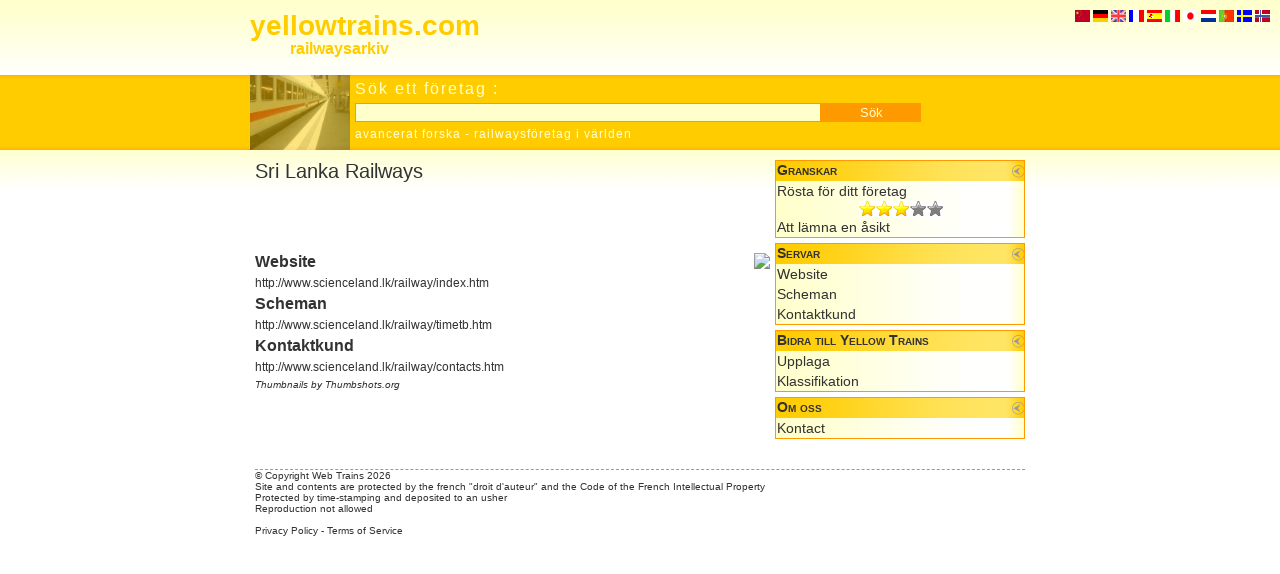

--- FILE ---
content_type: text/html; charset=UTF-8
request_url: http://sv.yellowtrains.com/company,slr.html
body_size: 9600
content:
<!DOCTYPE html PUBLIC "-//W3C//DTD XHTML 1.0 Transitional//EN" "http://www.w3.org/TR/xhtml1/DTD/xhtml1-transitional.dtd">
<html xmlns="http://www.w3.org/1999/xhtml">
<head>
<title>yellow trains - Sri Lanka Railways</title>
<meta http-equiv="Content-Type" content="text/html; charset=utf-8" />
<script language="JavaScript" type="text/JavaScript">
<!--
function submitForm(file_data,div_zone){ 
var req = null; 
document.getElementById(div_zone).innerHTML = "Started...";
if (window.XMLHttpRequest){
req = new XMLHttpRequest();
if (req.overrideMimeType) {
req.overrideMimeType('text/xml');
}} 
else if (window.ActiveXObject) {
try {
req = new ActiveXObject("Msxml2.XMLHTTP");
} catch (e){
try {
req = new ActiveXObject("Microsoft.XMLHTTP");
} catch (e) {}
}}
req.onreadystatechange = function(){ 
document.getElementById(div_zone).innerHTML = "Started...";
if(req.readyState == 4){
if(req.status == 200){
document.getElementById(div_zone).innerHTML  = req.responseText;	
}else{
document.getElementById(div_zone).innerHTML="Error: returned status code " + req.status + " " + req.statusText;
}} 
}; 
req.open("GET", file_data, true); 
req.setRequestHeader("Content-Type", "application/x-www-form-urlencoded"); 
req.setRequestHeader("Cache-Control", "no-cache"); 
req.send(null); } 
function montre(id) {
var d=document.getElementById(id);
if(d){d.style.display='block';d.style.visibility='visible';}}
function hide(id) {
var d=document.getElementById(id);
if(d){d.style.display='none';d.style.visibility='hidden';}}
function url() {
var i, args=url.arguments; document.returnValue = false;
for (i=0; i<(args.length-1); i+=2) eval(args[i]+".location='"+args[i+1]+"'");}
function note(id) {
hide('note_0');
hide('note_1');
hide('note_2');
hide('note_3');
hide('note_4');
hide('note_5');
montre(id);}
//-->
</script>
<style type="text/css">
<!--
h1{font-size:20px;font-weight:lighter;margin:5px 0px 0px 0px}
h2{font-size:16px;font-weight:bold;margin:5px 0px 0px 0px}
h3{font-size:14px;font-weight:bold;margin:5px 0px 0px 0px}
p{font-size:12px;margin:5px 0px 0px 0px}
h4{background-image:url(content/img/h4.gif);background-repeat:repeat-x;background-position:top;border-left:#FF9900 1px solid;border-right:#FF9900 1px solid;border-top:#FF9900 1px solid;cursor:pointer;font-size:14px;font-weight:bold;margin:5px 0px 0px 0px;font-variant:small-caps;height:19px;padding:1px 0px 0px 1px}
h5{background-image:url(content/img/h5.gif);background-repeat:repeat-y;background-position:top;border-bottom:#FF9900 1px solid;border-left:#FF9900 1px solid;border-right:#FF9900 1px solid;font-size:14px;font-weight:normal;margin:0px 0px 5px 0px;line-height:20px;padding:0px 0px 0px 1px}
h6{border-top:#999999 1px dashed;font-size:10px;font-weight:normal;margin:0px 0px 5px 0px}
A:link{color:#333333;text-decoration:none;}
A:visited{color: #333333;text-decoration:none;}
A:active{color:#333333;text-decoration:underline;}
A:hover{color:#FFCC00;text-decoration:underline;}
h5 A:hover{color:#333333;text-decoration:underline;}
img {border-width:0px}
body{background-color:#FFFFFF;background-image:url(content/img/background.gif);background-position:top;background-repeat:repeat-x;color:#333333;font-family: Arial, Helvetica, sans-serif;font-size:12px;margin:0px 0px 10px 0px;padding:0px;text-align:justify}
.hidden{display:none;visibility:hidden}
.center{left:50%;margin-left:-390px;position:absolute;text-align:left;width:780px}
.globe{font-size:14px;font-style:italic;line-height:24px;text-align:center}
-->
</style>
<link rel="icon" type="image/gif" href="content/img/icon.gif" />
<script type="text/javascript">
var _gaq = _gaq || [];
_gaq.push(['_setAccount', 'UA-77042-5']);
_gaq.push(['_setDomainName', '.yellowtrains.com']);
_gaq.push(['_trackPageview']);
(function() {
var ga = document.createElement('script'); ga.type = 'text/javascript'; ga.async = true;
ga.src = ('https:' == document.location.protocol ? 'https://ssl' : 'http://www') + '.google-analytics.com/ga.js';
var s = document.getElementsByTagName('script')[0]; s.parentNode.insertBefore(ga, s);
})();
</script></head>
<body>

<div class="center" style="top:10px;font-size:28px;font-weight:bolder"><a style="color:#FFCC00" href="index.html">yellowtrains.com</a></div>

<div class="center" style="top:40px;width:700px;margin-left:-350px;font-size:16px;font-weight:bolder"><a style="color:#FFCC00" href="index.html">railwaysarkiv</a></div>

<div style="position:absolute;right:10px;top:10px"><a href="http://cn.yellowtrains.com/company,slr.html/" target="_blank"><img src="content/flag/cn.gif" border="0" alt="cn" /></a> 
<a href="http://de.yellowtrains.com/company,slr.html/" target="_blank"><img src="content/flag/de.gif" border="0" alt="de" /></a> 
<a href="http://en.yellowtrains.com/company,slr.html/" target="_blank"><img src="content/flag/en.gif" border="0" alt="en" /></a> 
<a href="http://fr.yellowtrains.com/company,slr.html/" target="_blank"><img src="content/flag/fr.gif" border="0" alt="fr" /></a>  
<a href="http://es.yellowtrains.com/company,slr.html/" target="_blank"><img src="content/flag/es.gif" border="0" alt="es" /></a> 
<a href="http://it.yellowtrains.com/company,slr.html/" target="_blank"><img src="content/flag/it.gif" border="0" alt="it" /></a> 
<a href="http://jp.yellowtrains.com/company,slr.html/" target="_blank"><img src="content/flag/jp.gif" border="0" alt="jp" /></a> 
<a href="http://nl.yellowtrains.com/company,slr.html/" target="_blank"><img src="content/flag/nl.gif" border="0" alt="nl" /></a> 
<a href="http://pt.yellowtrains.com/company,slr.html/" target="_blank"><img src="content/flag/pt.gif" border="0" alt="pt" /></a> 
<a href="http://sv.yellowtrains.com/company,slr.html/" target="_blank"><img src="content/flag/sv.gif" border="0" alt="sv" /></a> 
<a href="http://no.yellowtrains.com/company,slr.html/" target="_blank"><img src="content/flag/no.gif" border="0" alt="no" /></a></div>

<div class="center" style="top:75px;height:75px">
<img src="content/img/image.jpg" height="75" width="100" style="filter:Alpha(opacity=50);-moz-opacity:0.5;opacity: 0.5;margin-right:5px" align="left" alt="Yellow Trains" /><p style="font-size:16px;font-weight:lighter;letter-spacing:2px;margin:5px;color:#FFFFCC">Sök ett företag :</p>
<p style="margin:5px"><input id="cle" type="text" style="width:460px;border:#FF9900 solid 1px;height:15px;background:#FFFFCC;color:#333333" /><input name="search" type="submit" value="Sök" style="width:100px;border:#FF9900 solid 1px;height:19px;background-color:#FF9900;color:#FFFFCC" onclick="url('parent','search,'+document.getElementById('cle').value+'.html');return document.returnValue" /></p>
<p style="font-size:12px;font-weight:lighter;letter-spacing:1px;margin:5px;color:#FFFFCC"><a href="#" style="color:#FFFFCC" onclick="hide('main');hide('liste');montre('advanced')">avancerat forska</a> - <a href="#" style="color:#FFFFCC" onclick="hide('main');hide('advanced');montre('liste')">railwaysföretag i världen</a></p>
</div>

<div class="center" style="top:150px">
<table width="780" border="0" cellspacing="5" cellpadding="0"><tr><td valign="top" width="515">


<div id="main">
<h1>Sri Lanka Railways</h1>
<p><script type="text/javascript"><!--
google_ad_client = "pub-6305794851875940";
google_alternate_color = "FFFFFF";
google_ad_width = 468;
google_ad_height = 60;
google_ad_format = "468x60_as";
google_ad_channel ="";
google_ad_type = "text";
google_color_border = "FFFFFF";
google_color_bg = "FFFFFF";
google_color_link = "333333";
google_color_url = "333333";
google_color_text = "333333";
//--></script><script type="text/javascript" src="http://pagead2.googlesyndication.com/pagead/show_ads.js"></script></p>
<p><img align="right" src="http://open.thumbshots.org/image.pxf?url=http://www.scienceland.lk/railway/index.htm" onload="this.width='150';this.alt='Thumbnails by Thumbshots.org';" /><a href=",.html"></a></p>
<h2>Website </h2><p><a href="redir,slr,url.html" target="_blank">http://www.scienceland.lk/railway/index.htm</a></p><h2>Scheman</h2><p><a href="redir,slr,schedules.html" target="_blank">http://www.scienceland.lk/railway/timetb.htm</a></p><h2>Kontaktkund</h2><p><a href="redir,slr,contact.html" target="_blank">http://www.scienceland.lk/railway/contacts.htm</a></p><p><small><i>Thumbnails by Thumbshots.org</i></small></p>

</div>

<div id="liste" class="hidden">


<h1>Listar avslutar företag</h1>
<div style="width:250px;float:left"><a href="company,aae.html">Ahaus-Alstätter Eisenbahn</a></div><div style="width:250px;float:left"><a href="company,abela.html">Abela Egypt</a></div><div style="width:250px;float:left"><a href="company,akrr.html">Alaska Railroad</a></div><div style="width:250px;float:left"><a href="company,all.html">América Latina Logistic</a></div><div style="width:250px;float:left"><a href="company,amtrack.html">Amtrack</a></div><div style="width:250px;float:left"><a href="company,arc.html">Aqaba Railway Corporation</a></div><div style="width:250px;float:left"><a href="company,arg.html">Australian Railroad Group</a></div><div style="width:250px;float:left"><a href="company,arm.html">Département des chemins de fer arméniens</a></div><div style="width:250px;float:left"><a href="company,arriva.html">Arriva Trains Wales</a></div><div style="width:250px;float:left"><a href="company,artesia.html">Artésia</a></div><div style="width:250px;float:left"><a href="company,atoc.html">Association of Train Operating Companies</a></div><div style="width:250px;float:left"><a href="company,az.html">Chemins de fer de l'Azerbaïdjan</a></div><div style="width:250px;float:left"><a href="company,bbr.html">Beitbridge Bulawayo Railway </a></div><div style="width:250px;float:left"><a href="company,bc.html">Belarus Railways</a></div><div style="width:250px;float:left"><a href="company,bcargo.html">B Cargo</a></div><div style="width:250px;float:left"><a href="company,bd.html">BaneDanmark</a></div><div style="width:250px;float:left"><a href="company,bdz.html">Bulgarian railways</a></div><div style="width:250px;float:left"><a href="company,berlinnightexpress.html">Berlin Night Express</a></div><div style="width:250px;float:left"><a href="company,bf.html">Brasil Ferrovias</a></div><div style="width:250px;float:left"><a href="company,bls.html">BLS Cargo</a></div><div style="width:250px;float:left"><a href="company,brb.html">Bangladesh Railways</a></div><div style="width:250px;float:left"><a href="company,bv.html">Banverket</a></div><div style="width:250px;float:left"><a href="company,c2c.html">c2c</a></div><div style="width:250px;float:left"><a href="company,camarail.html">Chemins de Fer du Cameroun</a></div><div style="width:250px;float:left"><a href="company,cbrail.html">CB Rail</a></div><div style="width:250px;float:left"><a href="company,cdcz.html">Ceské drahy</a></div><div style="width:250px;float:left"><a href="company,cfco.html">Chemin de Fer Congo-Océan</a></div><div style="width:250px;float:left"><a href="company,cff.html">Chemins de Fer Fédéraux Suisses</a></div><div style="width:250px;float:left"><a href="company,cfl.html">Chemins de Fers Luxembourgeois</a></div><div style="width:250px;float:left"><a href="company,cfmnet.html">Caminhos de Ferro de Moçambique</a></div><div style="width:250px;float:left"><a href="company,cfr.html">Chemin de Fer Roumains</a></div><div style="width:250px;float:left"><a href="company,cfrc.html">Royal Railways of Cambodia</a></div><div style="width:250px;float:left"><a href="company,cfssyria.html">Syrian Railway</a></div><div style="width:250px;float:left"><a href="company,chilternrailways.html">Chiltern Railways</a></div><div style="width:250px;float:left"><a href="company,cie.html">CIE Group</a></div><div style="width:250px;float:left"><a href="company,cisalpino.html">Cisalpino</a></div><div style="width:250px;float:left"><a href="company,cn.html">Canadian National</a></div><div style="width:250px;float:left"><a href="company,connex.html">Connex</a></div><div style="width:250px;float:left"><a href="company,cp.html">Portuguese Railways</a></div><div style="width:250px;float:left"><a href="company,cpr.html">Canadian Pacific Railway</a></div><div style="width:250px;float:left"><a href="company,cr.html">Chinese Railways</a></div><div style="width:250px;float:left"><a href="company,crosscountry.html">CrossCountry</a></div><div style="width:250px;float:left"><a href="company,csx.html">CSX Transportation</a></div><div style="width:250px;float:left"><a href="company,ctc.html">Compagnie de transports de céréales</a></div><div style="width:250px;float:left"><a href="company,db.html">Deutsche Bahn</a></div><div style="width:250px;float:left"><a href="company,dbschenker.html">DB Schenker</a></div><div style="width:250px;float:left"><a href="company,drsl.html">Direct Rail Services</a></div><div style="width:250px;float:left"><a href="company,dsb.html">DSB</a></div><div style="width:250px;float:left"><a href="company,dsvn.html">Railways of the Socialist Republic of Vi</a></div><div style="width:250px;float:left"><a href="company,dvgd.html">Russian Railways</a></div><div style="width:250px;float:left"><a href="company,ecr.html">Euro Cargo Rail</a></div><div style="width:250px;float:left"><a href="company,efe.html">Empressa de los Ferrocarriles del Estado</a></div><div style="width:250px;float:left"><a href="company,egyptrail.html">Egypt National Railways</a></div><div style="width:250px;float:left"><a href="company,elektriraudtee.html">Elektriraudtee</a></div><div style="width:250px;float:left"><a href="company,elipsos.html">Elipsos</a></div><div style="width:250px;float:left"><a href="company,eurailco.html">Eurailco</a></div><div style="width:250px;float:left"><a href="company,europorte.html">Europorte 2</a></div><div style="width:250px;float:left"><a href="company,eurostar.html">Eurostar</a></div><div style="width:250px;float:left"><a href="company,eurotunnel.html">Eurotunnel</a></div><div style="width:250px;float:left"><a href="company,euskotren.html">Eusko Tren</a></div><div style="width:250px;float:left"><a href="company,evr.html">Eesti Raudtee </a></div><div style="width:250px;float:left"><a href="company,ews.html">EWS DB Schenker</a></div><div style="width:250px;float:left"><a href="company,fca.html">Ferrocarril Central Andino</a></div><div style="width:250px;float:left"><a href="company,fcab.html">Ferrocarril de Antofagasta Bolivia</a></div><div style="width:250px;float:left"><a href="company,fcasa.html">Ferrovia Centro Atlantica</a></div><div style="width:250px;float:left"><a href="company,fce.html">Fianarantsoa Cote Est</a></div><div style="width:250px;float:left"><a href="company,fenadesal.html">Ferrocarriles Nacionales de el Salvador</a></div><div style="width:250px;float:left"><a href="company,fepasa.html">Ferrocarril del Pacifico</a></div><div style="width:250px;float:left"><a href="company,ferromex.html">Ferrocarril Mexicano</a></div><div style="width:250px;float:left"><a href="company,ferrosur.html">Ferrocarril del Sur</a></div><div style="width:250px;float:left"><a href="company,feve.html">Ferrocarriles de Via Estrecha</a></div><div style="width:250px;float:left"><a href="company,fg.html">Ferrovías Guatemala</a></div><div style="width:250px;float:left"><a href="company,fgc.html">Ferrocarrils de la Generalitat de Catalu</a></div><div style="width:250px;float:left"><a href="company,fgv.html">Ferrocarrils de la Generalitat Valencian</a></div><div style="width:250px;float:left"><a href="company,firstcapitalconnect.html">First Capital Connect</a></div><div style="width:250px;float:left"><a href="company,firstgreatwestern.html">First Great Western</a></div><div style="width:250px;float:left"><a href="company,firstgroup.html">Scot Rail</a></div><div style="width:250px;float:left"><a href="company,fnme.html">Ferrovie Nord Milano Esercizio </a></div><div style="width:250px;float:left"><a href="company,fnml.html">Ferrocarriles Nacionales de México</a></div><div style="width:250px;float:left"><a href="company,fr.html">Ferrosur Roca</a></div><div style="width:250px;float:left"><a href="company,fraus.html">US Federal Railroad Administration </a></div><div style="width:250px;float:left"><a href="company,freighliner.html">Freighliner</a></div><div style="width:250px;float:left"><a href="company,fs.html">Ferrovie dello Stato</a></div><div style="width:250px;float:left"><a href="company,gatwickexpress.html">Gatwick Express</a></div><div style="width:250px;float:left"><a href="company,gbrf.html">First GBRf</a></div><div style="width:250px;float:left"><a href="company,gfr.html">Grup Feroviar Român</a></div><div style="width:250px;float:left"><a href="company,gr.html">Georgian Railway</a></div><div style="width:250px;float:left"><a href="company,grandcentralrail.html">Grand Central</a></div><div style="width:250px;float:left"><a href="company,greencargo.html">Green Cargo</a></div><div style="width:250px;float:left"><a href="company,heathrowexpress.html">Heathrow Connect</a></div><div style="width:250px;float:left"><a href="company,hsh.html">Hekurudha e Shqiperise</a></div><div style="width:250px;float:left"><a href="company,hznet.html">Croatian Railways</a></div><div style="width:250px;float:left"><a href="company,idtgv.html">ID-TGV</a></div><div style="width:250px;float:left"><a href="company,infrabel.html">Infrabel</a></div><div style="width:250px;float:left"><a href="company,ir.html">Indian Railways</a></div><div style="width:250px;float:left"><a href="company,irishrail.html">Iarnród Éireann</a></div><div style="width:250px;float:left"><a href="company,islandline.html">Island Line Trains</a></div><div style="width:250px;float:left"><a href="company,israrail.html">Israel Railways</a></div><div style="width:250px;float:left"><a href="company,japanrail.html">Japan Railways</a></div><div style="width:250px;float:left"><a href="company,jern.html">Jernbaneverket</a></div><div style="width:250px;float:left"><a href="company,kcr.html">Kowloon-Canton Railway Corporation</a></div><div style="width:250px;float:left"><a href="company,kcsi.html">Kansas City Southern Railway</a></div><div style="width:250px;float:left"><a href="company,kdz.html">Kyrgyzkaja Zeleznaja Doroga</a></div><div style="width:250px;float:left"><a href="company,keolis.html">Keolis</a></div><div style="width:250px;float:left"><a href="company,kereta.html">Rahahane Djumhuriy Eslami</a></div><div style="width:250px;float:left"><a href="company,korail.html">Keretap Tanah Melayu Berhad</a></div><div style="width:250px;float:left"><a href="company,ktm.html">Malaysian Railway</a></div><div style="width:250px;float:left"><a href="company,kzrailways.html">Kazakhstan Railways</a></div><div style="width:250px;float:left"><a href="company,ldz.html">LDZ</a></div><div style="width:250px;float:left"><a href="company,litrail.html">LitRail</a></div><div style="width:250px;float:left"><a href="company,lokomotion.html">Lokomotion</a></div><div style="width:250px;float:left"><a href="company,lr.html">Lybian Railways</a></div><div style="width:250px;float:left"><a href="company,lyria.html">TGV Lyria</a></div><div style="width:250px;float:left"><a href="company,madarail.html">Madarail</a></div><div style="width:250px;float:left"><a href="company,mav.html">MAV </a></div><div style="width:250px;float:left"><a href="company,mdrailway.html">Moldavie Railways</a></div><div style="width:250px;float:left"><a href="company,meitetsu.html">Nagoya Railroad</a></div><div style="width:250px;float:left"><a href="company,merseyrail.html">Merseyrail</a></div><div style="width:250px;float:left"><a href="company,midlandmainline.html">East Midland Mainline</a></div><div style="width:250px;float:left"><a href="company,mr.html">Mongolian Railway</a></div><div style="width:250px;float:left"><a href="company,mz.html">Macedonian railways</a></div><div style="width:250px;float:left"><a href="company,narita.html">Tokyo Narita International Airport</a></div><div style="width:250px;float:left"><a href="company,nationalrail.html">National Rail</a></div><div style="width:250px;float:left"><a href="company,navilandcargo.html">Naviland Cargo</a></div><div style="width:250px;float:left"><a href="company,neea.html">National Express East Anglia</a></div><div style="width:250px;float:left"><a href="company,networkrail.html">Network Rail</a></div><div style="width:250px;float:left"><a href="company,northernrail.html">Northern Rail</a></div><div style="width:250px;float:left"><a href="company,ns.html">Ned Railways </a></div><div style="width:250px;float:left"><a href="company,nsb.html">Norges Statsbaner</a></div><div style="width:250px;float:left"><a href="company,nscorp.html">Norfolk Southern </a></div><div style="width:250px;float:left"><a href="company,odakyu.html">Odakyu Electric Railway Co.</a></div><div style="width:250px;float:left"><a href="company,oebb.html">Osterreih Bundes Bahn</a></div><div style="width:250px;float:left"><a href="company,oncf.html">Office National des Chemins de Fer</a></div><div style="width:250px;float:left"><a href="company,ontarionorthland.html">Ontario Northland</a></div><div style="width:250px;float:left"><a href="company,orientexpress.html">Orient Express</a></div><div style="width:250px;float:left"><a href="company,ose.html">Chemins de Fer Grèques</a></div><div style="width:250px;float:left"><a href="company,otif.html">Organisation intergouvernementale pour l</a></div><div style="width:250px;float:left"><a href="company,oty.html">Ozbekiston Temir Yollari</a></div><div style="width:250px;float:left"><a href="company,pakrailway.html">Pakistan Railways</a></div><div style="width:250px;float:left"><a href="company,panarail.html">Panama Canal Railway Co.</a></div><div style="width:250px;float:left"><a href="company,pkp.html">PKP</a></div><div style="width:250px;float:left"><a href="company,plksa.html">Polskie Koleje Panstwowe Spoka Akcyjna</a></div><div style="width:250px;float:left"><a href="company,pn.html">Pacific National</a></div><div style="width:250px;float:left"><a href="company,prorail.html">Prorail</a></div><div style="width:250px;float:left"><a href="company,qr.html">Queensland Rail</a></div><div style="width:250px;float:left"><a href="company,rail4chem.html">Rail4chem</a></div><div style="width:250px;float:left"><a href="company,railcargo.html">Rail Cargo</a></div><div style="width:250px;float:left"><a href="company,railion.html">Railion</a></div><div style="width:250px;float:left"><a href="company,railtraction.html">Rail Traction Company</a></div><div style="width:250px;float:left"><a href="company,ratp.html">RATP</a></div><div style="width:250px;float:left"><a href="company,rdz.html">Russkiye Zheleznye Dorogi</a></div><div style="width:250px;float:left"><a href="company,referpt.html">Rede Ferroviária Nacional</a></div><div style="width:250px;float:left"><a href="company,renfe.html">RENFE</a></div><div style="width:250px;float:left"><a href="company,rff.html">Réseau Ferré de France</a></div><div style="width:250px;float:left"><a href="company,rfi.html">RFI</a></div><div style="width:250px;float:left"><a href="company,rhk.html">Ratahallintokeskus</a></div><div style="width:250px;float:left"><a href="company,rm.html">Moldavian Railway</a></div><div style="width:250px;float:left"><a href="company,rrdc.html">Central East African Railway</a></div><div style="width:250px;float:left"><a href="company,rrt.html">RR Ternopol </a></div><div style="width:250px;float:left"><a href="company,rw.html">Bielorussian Railways</a></div><div style="width:250px;float:left"><a href="company,rzd.html">Russian Railways</a></div><div style="width:250px;float:left"><a href="company,sararail.html">Southern Africa Railways Association</a></div><div style="width:250px;float:left"><a href="company,sarcc.html">South African Rail Commuter Corporation </a></div><div style="width:250px;float:left"><a href="company,saudirailways.html">Saudi Railways</a></div><div style="width:250px;float:left"><a href="company,sbbcargo.html">SBB CFF Cargo</a></div><div style="width:250px;float:left"><a href="company,shikoku.html">Shikoku Railway</a></div><div style="width:250px;float:left"><a href="company,sitarail.html">Sitarail</a></div><div style="width:250px;float:left"><a href="company,sj.html">Swedish Railways</a></div><div style="width:250px;float:left"><a href="company,slovakrail.html">ZSSK</a></div><div style="width:250px;float:left"><a href="company,sloz.html">Slovenske Zeleznice</a></div><div style="width:250px;float:left"><a href="company,slr.html">Sri Lanka Railways</a></div><div style="width:250px;float:left"><a href="company,smrt.html">SMRT Corporation Ltd</a></div><div style="width:250px;float:left"><a href="company,sncb.html">Société Nationale des Chemins de Fer Bel</a></div><div style="width:250px;float:left"><a href="company,sncc.html">Société Nationale des Chemins de Fer du </a></div><div style="width:250px;float:left"><a href="company,sncf.html">Société Nationale des Chemins de Fer</a></div><div style="width:250px;float:left"><a href="company,sncft.html">Société Nationale des Chemins de Fer Tun</a></div><div style="width:250px;float:left"><a href="company,sntf.html">Algerian National Railways</a></div><div style="width:250px;float:left"><a href="company,southeastern.html">Southeastern</a></div><div style="width:250px;float:left"><a href="company,southern.html">Southern Railway</a></div><div style="width:250px;float:left"><a href="company,spoornet.html">Spoornets</a></div><div style="width:250px;float:left"><a href="company,srail.html">Saitama Railway</a></div><div style="width:250px;float:left"><a href="company,srailway.html">Southern Railway India</a></div><div style="width:250px;float:left"><a href="company,src.html">Sudan Railways Corporation</a></div><div style="width:250px;float:left"><a href="company,srt.html">State Railway of Thailand</a></div><div style="width:250px;float:left"><a href="company,swtrains.html">South West Trains </a></div><div style="width:250px;float:left"><a href="company,tazara.html">Tanzania Zambia Railways</a></div><div style="width:250px;float:left"><a href="company,tba.html">Trenes de Buenos Aires</a></div><div style="width:250px;float:left"><a href="company,tcdd.html">Türkiye Cumhuriyeti Devlet Demiryollarý</a></div><div style="width:250px;float:left"><a href="company,ter.html">TER</a></div><div style="width:250px;float:left"><a href="company,tfl.html">Transport for London</a></div><div style="width:250px;float:left"><a href="company,thalys.html">Thalys</a></div><div style="width:250px;float:left"><a href="company,thamestrains.html">Tames Trains</a></div><div style="width:250px;float:left"><a href="company,thetrainline.html">The Train Line</a></div><div style="width:250px;float:left"><a href="company,tpexpress.html">First TransPennine Express</a></div><div style="width:250px;float:left"><a href="company,tra.html">Taiwan Railway Administration</a></div><div style="width:250px;float:left"><a href="company,trainsport.html">Trainsport</a></div><div style="width:250px;float:left"><a href="company,transdev.html">Transdev</a></div><div style="width:250px;float:left"><a href="company,transilien.html">Transilien SNCF</a></div><div style="width:250px;float:left"><a href="company,transnamib.html">TransNamib Transport</a></div><div style="width:250px;float:left"><a href="company,transsibru.html">Trans-Siberian-Railway</a></div><div style="width:250px;float:left"><a href="company,transsystem.html">Railroads of Central Asia</a></div><div style="width:250px;float:left"><a href="company,tranzscenic.html">Tranz Scenic</a></div><div style="width:250px;float:left"><a href="company,trc.html">Tanzania Railways Corporation</a></div><div style="width:250px;float:left"><a href="company,trenitalia.html">Trenitalia</a></div><div style="width:250px;float:left"><a href="company,trenitaliacargo.html">Trenitalia Cargo</a></div><div style="width:250px;float:left"><a href="company,turksib.html">Turkestan-Siberia Railway</a></div><div style="width:250px;float:left"><a href="company,twrailway.html">Taiwan Railway</a></div><div style="width:250px;float:left"><a href="company,uicasso.html">International Union of Railways </a></div><div style="width:250px;float:left"><a href="company,unife.html">Union des Industries Ferroviaires Europe</a></div><div style="width:250px;float:left"><a href="company,up.html">Union Pacific</a></div><div style="width:250px;float:left"><a href="company,ur.html">Uzbekistan Railways</a></div><div style="width:250px;float:left"><a href="company,urc.html">Uganda Railways Corporation</a></div><div style="width:250px;float:left"><a href="company,uzzz.html">UZ</a></div><div style="width:250px;float:left"><a href="company,veolia.html">Véolia Cargo</a></div><div style="width:250px;float:left"><a href="company,vfli.html">Voies ferrées locales et industrielles</a></div><div style="width:250px;float:left"><a href="company,viarail.html">Via Rail Canada </a></div><div style="width:250px;float:left"><a href="company,virgintrains.html">Virgin Trains</a></div><div style="width:250px;float:left"><a href="company,vr.html">VR</a></div><div style="width:250px;float:left"><a href="company,vrcargo.html">VR Cargo</a></div><div style="width:250px;float:left"><a href="company,wessextrains.html">Wessex Trains</a></div><div style="width:250px;float:left"><a href="company,westernrailwayindia.html">Western Railway India</a></div><div style="width:250px;float:left"><a href="company,westjr.html">West Japan Railway Company</a></div><div style="width:250px;float:left"><a href="company,xrail.html">X Rail</a></div><div style="width:250px;float:left"><a href="company,yurail.html">Zeleznice Srbije</a></div><div style="width:250px;float:left"><a href="company,zbh.html">Zljeznice Bosne I Hercegovine</a></div><div style="width:250px;float:left"><a href="company,zr.html">Zambia Railways</a></div><div style="width:250px;float:left"><a href="company,zsr.html">Zeleznice Slovenskej Republiky</a></div></div>


<div id="advanced" class="hidden">
<h1>avancerat forska</h1>
<p>Använd menyn här mot för att raffinera forskakriterierna.</p>
<h2>Forska vid länder</h2>
<p>Välj ett land i lista här under.</p>
<div style="width:150px;float:left"><a href="search,.html"></a></div><div style="width:150px;float:left"><a href="search,.html"></a></div><div style="width:150px;float:left"><a href="search,-du-sud.html"> du Sud</a></div><div style="width:150px;float:left"><a href="search,-du-sud-.html"> du Sud	</a></div><div style="width:150px;float:left"><a href="search,afghanistan-.html">Afghanistan	</a></div><div style="width:150px;float:left"><a href="search,albanie-.html">Albanie	</a></div><div style="width:150px;float:left"><a href="search,algerie-.html">Algérie	</a></div><div style="width:150px;float:left"><a href="search,allemagne-.html">Allemagne	</a></div><div style="width:150px;float:left"><a href="search,arabie-saoudite.html">Arabie Saoudite</a></div><div style="width:150px;float:left"><a href="search,argentine.html">Argentine</a></div><div style="width:150px;float:left"><a href="search,argentine-.html">Argentine	</a></div><div style="width:150px;float:left"><a href="search,armenie-.html">Arménie	</a></div><div style="width:150px;float:left"><a href="search,australie.html">Australie</a></div><div style="width:150px;float:left"><a href="search,autriche.html">Autriche</a></div><div style="width:150px;float:left"><a href="search,autriche-.html">Autriche	</a></div><div style="width:150px;float:left"><a href="search,azerbaidjan-.html">Azerbaïdjan	</a></div><div style="width:150px;float:left"><a href="search,bangladesh.html">Bangladesh</a></div><div style="width:150px;float:left"><a href="search,belgique-.html">Belgique	</a></div><div style="width:150px;float:left"><a href="search,bielorussie.html">Biélorussie</a></div><div style="width:150px;float:left"><a href="search,bielorussie-.html">Biélorussie	</a></div><div style="width:150px;float:left"><a href="search,bolivieperou.html">BoliviePérou</a></div><div style="width:150px;float:left"><a href="search,bresil.html">Brésil</a></div><div style="width:150px;float:left"><a href="search,bresil-.html">Brésil	</a></div><div style="width:150px;float:left"><a href="search,bulgarie-.html">Bulgarie	</a></div><div style="width:150px;float:left"><a href="search,cambodge-.html">Cambodge	</a></div><div style="width:150px;float:left"><a href="search,cameroun-.html">Cameroun	</a></div><div style="width:150px;float:left"><a href="search,canada-.html">Canada	</a></div><div style="width:150px;float:left"><a href="search,chili.html">Chili</a></div><div style="width:150px;float:left"><a href="search,chine-.html">Chine	</a></div><div style="width:150px;float:left"><a href="search,congo.html">Congo</a></div><div style="width:150px;float:left"><a href="search,congo-.html">Congo	</a></div><div style="width:150px;float:left"><a href="search,coree-du-sud.html">Corée du Sud</a></div><div style="width:150px;float:left"><a href="search,croatie-.html">Croatie	</a></div><div style="width:150px;float:left"><a href="search,cote-d-ivoire-.html">Côte d'Ivoire	</a></div><div style="width:150px;float:left"><a href="search,danemark-.html">Danemark	</a></div><div style="width:150px;float:left"><a href="search,egypte-.html">Egypte	</a></div><div style="width:150px;float:left"><a href="search,el-salvador.html">El Salvador</a></div><div style="width:150px;float:left"><a href="search,espagne-.html">Espagne	</a></div><div style="width:150px;float:left"><a href="search,estonie-.html">Estonie	</a></div><div style="width:150px;float:left"><a href="search,etats-unis.html">Etats-Unis</a></div><div style="width:150px;float:left"><a href="search,etats-unis-.html">Etats-Unis	</a></div><div style="width:150px;float:left"><a href="search,finlande.html">Finlande</a></div><div style="width:150px;float:left"><a href="search,finlande-.html">Finlande	</a></div><div style="width:150px;float:left"><a href="search,france.html">France</a></div><div style="width:150px;float:left"><a href="search,france-.html">France	</a></div><div style="width:150px;float:left"><a href="search,grande-bretagne.html">Grande-Bretagne</a></div><div style="width:150px;float:left"><a href="search,grande-bretagne-.html">Grande-Bretagne	</a></div><div style="width:150px;float:left"><a href="search,grece-.html">Grèce	</a></div><div style="width:150px;float:left"><a href="search,guatemala.html">Guatemala</a></div><div style="width:150px;float:left"><a href="search,georgie.html">Géorgie</a></div><div style="width:150px;float:left"><a href="search,hong-kong.html">Hong Kong</a></div><div style="width:150px;float:left"><a href="search,hongrie-.html">Hongrie	</a></div><div style="width:150px;float:left"><a href="search,inde.html">Inde</a></div><div style="width:150px;float:left"><a href="search,iran.html">Iran</a></div><div style="width:150px;float:left"><a href="search,irlande-.html">Irlande	</a></div><div style="width:150px;float:left"><a href="search,israel.html">Israël</a></div><div style="width:150px;float:left"><a href="search,italie.html">Italie</a></div><div style="width:150px;float:left"><a href="search,italie-.html">Italie	</a></div><div style="width:150px;float:left"><a href="search,japon.html">Japon</a></div><div style="width:150px;float:left"><a href="search,jordanie-.html">Jordanie	</a></div><div style="width:150px;float:left"><a href="search,kazakhstan.html">Kazakhstan</a></div><div style="width:150px;float:left"><a href="search,kirghizistan.html">Kirghizistan</a></div><div style="width:150px;float:left"><a href="search,libye.html">Libye</a></div><div style="width:150px;float:left"><a href="search,lituanie-.html">Lituanie	</a></div><div style="width:150px;float:left"><a href="search,luxembourg-.html">Luxembourg	</a></div><div style="width:150px;float:left"><a href="search,madagascar.html">Madagascar</a></div><div style="width:150px;float:left"><a href="search,madagascar-.html">Madagascar	</a></div><div style="width:150px;float:left"><a href="search,malaisie.html">Malaisie</a></div><div style="width:150px;float:left"><a href="search,malawi.html">Malawi</a></div><div style="width:150px;float:left"><a href="search,maroc-.html">Maroc	</a></div><div style="width:150px;float:left"><a href="search,mexice.html">Mexice</a></div><div style="width:150px;float:left"><a href="search,mexice-.html">Mexice	</a></div><div style="width:150px;float:left"><a href="search,moldavie.html">Moldavie</a></div><div style="width:150px;float:left"><a href="search,moldavie-.html">Moldavie	</a></div><div style="width:150px;float:left"><a href="search,mongolie.html">Mongolie</a></div><div style="width:150px;float:left"><a href="search,mozambique-.html">Mozambique	</a></div><div style="width:150px;float:left"><a href="search,namibie.html">Namibie</a></div><div style="width:150px;float:left"><a href="search,norvege.html">Norvège</a></div><div style="width:150px;float:left"><a href="search,norvege-.html">Norvège	</a></div><div style="width:150px;float:left"><a href="search,nouvelle-zelande-.html">Nouvelle Zélande	</a></div><div style="width:150px;float:left"><a href="search,ouzbekistan.html">Ouzbékistan</a></div><div style="width:150px;float:left"><a href="search,pakistan.html">Pakistan</a></div><div style="width:150px;float:left"><a href="search,panama.html">Panama</a></div><div style="width:150px;float:left"><a href="search,pays-bas.html">Pays-Bas</a></div><div style="width:150px;float:left"><a href="search,pays-bas-.html">Pays-Bas	</a></div><div style="width:150px;float:left"><a href="search,plogne.html">Plogne</a></div><div style="width:150px;float:left"><a href="search,plogne-.html">Plogne	</a></div><div style="width:150px;float:left"><a href="search,portugal.html">Portugal</a></div><div style="width:150px;float:left"><a href="search,portugal-.html">Portugal	</a></div><div style="width:150px;float:left"><a href="search,roumanie.html">Roumanie</a></div><div style="width:150px;float:left"><a href="search,roumanie-.html">Roumanie	</a></div><div style="width:150px;float:left"><a href="search,russie.html">Russie</a></div><div style="width:150px;float:left"><a href="search,russie-.html">Russie	</a></div><div style="width:150px;float:left"><a href="search,republique-slovaque-.html">République Slovaque	</a></div><div style="width:150px;float:left"><a href="search,singapour.html">Singapour</a></div><div style="width:150px;float:left"><a href="search,slovenie-.html">Slovénie	</a></div><div style="width:150px;float:left"><a href="search,soudan.html">Soudan</a></div><div style="width:150px;float:left"><a href="search,sri-lanka.html">Sri Lanka</a></div><div style="width:150px;float:left"><a href="search,suisse-.html">Suisse	</a></div><div style="width:150px;float:left"><a href="search,suede-.html">Suède	</a></div><div style="width:150px;float:left"><a href="search,syrie-.html">Syrie	</a></div><div style="width:150px;float:left"><a href="search,tanzanie.html">Tanzanie</a></div><div style="width:150px;float:left"><a href="search,taiwan.html">Taïwan</a></div><div style="width:150px;float:left"><a href="search,thailande.html">Thaïlande</a></div><div style="width:150px;float:left"><a href="search,transilienfrancefrance.html">TransilienFranceFran</a></div><div style="width:150px;float:left"><a href="search,tunisie-.html">Tunisie	</a></div><div style="width:150px;float:left"><a href="search,turkmenistan.html">Turkménistan</a></div><div style="width:150px;float:left"><a href="search,turquie.html">Turquie</a></div><div style="width:150px;float:left"><a href="search,ukraine.html">Ukraine</a></div><div style="width:150px;float:left"><a href="search,ukraine-.html">Ukraine	</a></div><div style="width:150px;float:left"><a href="search,union-europeenne.html">Union Européenne</a></div><div style="width:150px;float:left"><a href="search,vietnam-.html">Vietnam	</a></div><div style="width:150px;float:left"><a href="search,zambie.html">Zambie</a></div><div style="width:150px;float:left"><a href="search,zaire--republique-democratique-du-congo--.html">Zaïre (République Dé</a></div><div style="width:150px;float:left"><a href="search,zimbabwe-.html">Zimbabwe	</a></div><div style="width:150px;float:left"><a href="search,echellet-ouganda-afrique.html">echellet ouganda afr</a></div><div style="width:150px;float:left"><a href="search,ex-yougoslavie.html">ex-Yougoslavie</a></div><div style="width:150px;float:left"><a href="search,ex-yougoslavie-.html">ex-Yougoslavie	</a></div></div>

</td><td valign="top" width="250">
<h4>Granskar</h4>
<h5>


<div id="notation">
<map name="Redir" id="Redir">
  <area shape="rect" coords="0,0,7,16" href="#" onmouseover="note('note_0')" onclick="submitForm('company-ajax,slr,note,0.html','notation')" />
  <area shape="rect" coords="7,0,16,16" href="#" onmouseover="note('note_1')" onclick="submitForm('company-ajax,slr,note,1.html','notation')" />
  <area shape="rect" coords="16,0,33,16" href="#" onmouseover="note('note_2')" onclick="submitForm('company-ajax,slr,note,2.html','notation')" />
  <area shape="rect" coords="33,0,50,16" href="#" onmouseover="note('note_3')" onclick="submitForm('company-ajax,slr,note,3.html','notation')" />
  <area shape="rect" coords="50,0,67,16" href="#" onmouseover="note('note_4')" onclick="submitForm('company-ajax,slr,note,4.html','notation')" />
<area shape="rect" coords="67,0,84,16" href="#" onmouseover="note('note_5')" onclick="submitForm('company-ajax,slr,note,5.html','notation')" />
</map>
Rösta för ditt företag</div>
<div id="note_0" class="hidden" style="text-align:center"><img src="content/star/0.gif" border="0" usemap="#Redir" /></div>
<div id="note_1" class="hidden" style="text-align:center"><img src="content/star/1.gif" border="0" usemap="#Redir" /></div>
<div id="note_2" class="hidden" style="text-align:center"><img src="content/star/2.gif" border="0" usemap="#Redir" /></div>
<div id="note_3"  style="text-align:center"><img src="content/star/3.gif" border="0" usemap="#Redir" /></div>
<div id="note_4" class="hidden" style="text-align:center"><img src="content/star/4.gif" border="0" usemap="#Redir" /></div>
<div id="note_5" class="hidden" style="text-align:center"><img src="content/star/5.gif" border="0" usemap="#Redir" /></div>
<a href="reviews,slr,add.html">Att lämna en åsikt</a><br /></h5>
<h4>Servar</h4>
<h5>
<a href="redir,slr,url.html" target="_blank">Website</a><br /><a href="redir,slr,schedules.html" target="_blank">Scheman</a><br /><a href="redir,slr,contact.html" target="_blank">Kontaktkund</a><br /></h5>
<h4>Bidra till Yellow Trains</h4>
<h5><a href="edition,slr.html">Upplaga</a><br />
<a href="classification.html">Klassifikation</a>
</h5>
<h4 onmouseover="hide('more')">Om oss</h4>
<h5 onmouseover="montre('more')"><a href="about,contact.html">Kontact</a><span id="more" class="hidden">
<a href="about,us.html">Om oss</a><br />
<a href="about,advertisers.html">Annonser</a></span>
</h5>
</td></tr><tr><td colspan="2">
<p style="margin:0px 0px 5px 25px"><script type="text/javascript"><!--
google_ad_client = "pub-6305794851875940";
google_alternate_color = "FFFFFF";
google_ad_width = 728;
google_ad_height = 15;
google_ad_format = "728x15_0ads_al_s";
google_ad_channel ="";
google_color_border = "FFFFFF";
google_color_bg = "FFFFFF";
google_color_link = "333333";
google_color_text = "000000";
google_color_url = "666666";
//--></script>
<script type="text/javascript"
  src="http://pagead2.googlesyndication.com/pagead/show_ads.js">
</script></p>
<h6>&copy; Copyright Web Trains 2026<br />Site and contents are protected by the french "droit d'auteur" and the Code of the French Intellectual Property <br />Protected by time-stamping and deposited to an usher <br /><a href="http://en.webtrains.org/legal,confidentiality.html" target="_blank">Reproduction not allowed </a><br /><br /><a href="http://en.webtrains.org/legal,confidentiality.html" target="_blank">Privacy Policy</a> - <a href="http://en.webtrains.org/legal,cgu.html" target="_blank">Terms of Service</a></h6>
</td></tr></table>
</div>

</body>
</html>

--- FILE ---
content_type: text/html; charset=utf-8
request_url: https://www.google.com/recaptcha/api2/aframe
body_size: 267
content:
<!DOCTYPE HTML><html><head><meta http-equiv="content-type" content="text/html; charset=UTF-8"></head><body><script nonce="Hj9fbGriMxjOOvu_RVbR7w">/** Anti-fraud and anti-abuse applications only. See google.com/recaptcha */ try{var clients={'sodar':'https://pagead2.googlesyndication.com/pagead/sodar?'};window.addEventListener("message",function(a){try{if(a.source===window.parent){var b=JSON.parse(a.data);var c=clients[b['id']];if(c){var d=document.createElement('img');d.src=c+b['params']+'&rc='+(localStorage.getItem("rc::a")?sessionStorage.getItem("rc::b"):"");window.document.body.appendChild(d);sessionStorage.setItem("rc::e",parseInt(sessionStorage.getItem("rc::e")||0)+1);localStorage.setItem("rc::h",'1769120869918');}}}catch(b){}});window.parent.postMessage("_grecaptcha_ready", "*");}catch(b){}</script></body></html>